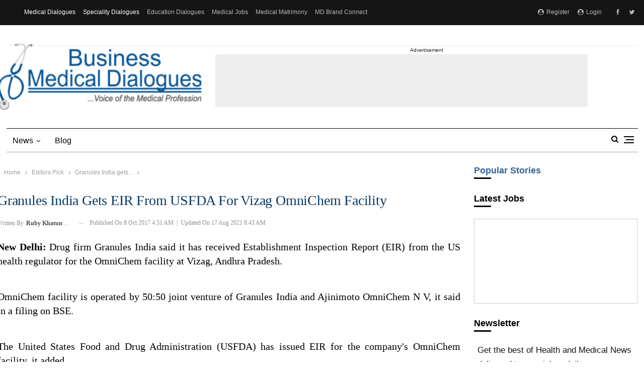

--- FILE ---
content_type: image/svg+xml
request_url: https://business.medicaldialogues.in/images/logo.svg
body_size: 54083
content:
<svg xmlns="http://www.w3.org/2000/svg" xmlns:xlink="http://www.w3.org/1999/xlink" width="410" zoomAndPan="magnify" viewBox="0 0 307.5 124.499996" height="166" preserveAspectRatio="xMidYMid meet" version="1.0"><defs><filter x="0%" y="0%" width="100%" height="100%" id="b4fee68cc4"><feColorMatrix values="0 0 0 0 1 0 0 0 0 1 0 0 0 0 1 0 0 0 1 0" color-interpolation-filters="sRGB"/></filter><filter x="0%" y="0%" width="100%" height="100%" id="306302c066"><feColorMatrix values="0 0 0 0 1 0 0 0 0 1 0 0 0 0 1 0.2126 0.7152 0.0722 0 0" color-interpolation-filters="sRGB"/></filter><clipPath id="698d6844db"><path d="M 0.367188 12.421875 L 305.636719 12.421875 L 305.636719 111.933594 L 0.367188 111.933594 Z M 0.367188 12.421875 " clip-rule="nonzero"/></clipPath><image x="0" y="0" width="289" xlink:href="[data-uri]" id="c23022c3bc" height="94" preserveAspectRatio="xMidYMid meet"/><mask id="21f33125a5"><g filter="url(#b4fee68cc4)"><g filter="url(#306302c066)" transform="matrix(1.056303, 0, 0, 1.058644, 0.366005, 12.420362)"><image x="0" y="0" width="289" xlink:href="[data-uri]" height="94" preserveAspectRatio="xMidYMid meet"/></g></g></mask><image x="0" y="0" width="289" xlink:href="[data-uri]" id="8727af5731" height="94" preserveAspectRatio="xMidYMid meet"/></defs><g clip-path="url(#698d6844db)"><g mask="url(#21f33125a5)"><g transform="matrix(1.056303, 0, 0, 1.058644, 0.366005, 12.420362)"><image x="0" y="0" width="289" xlink:href="[data-uri]" height="94" preserveAspectRatio="xMidYMid meet"/></g></g></g></svg>
